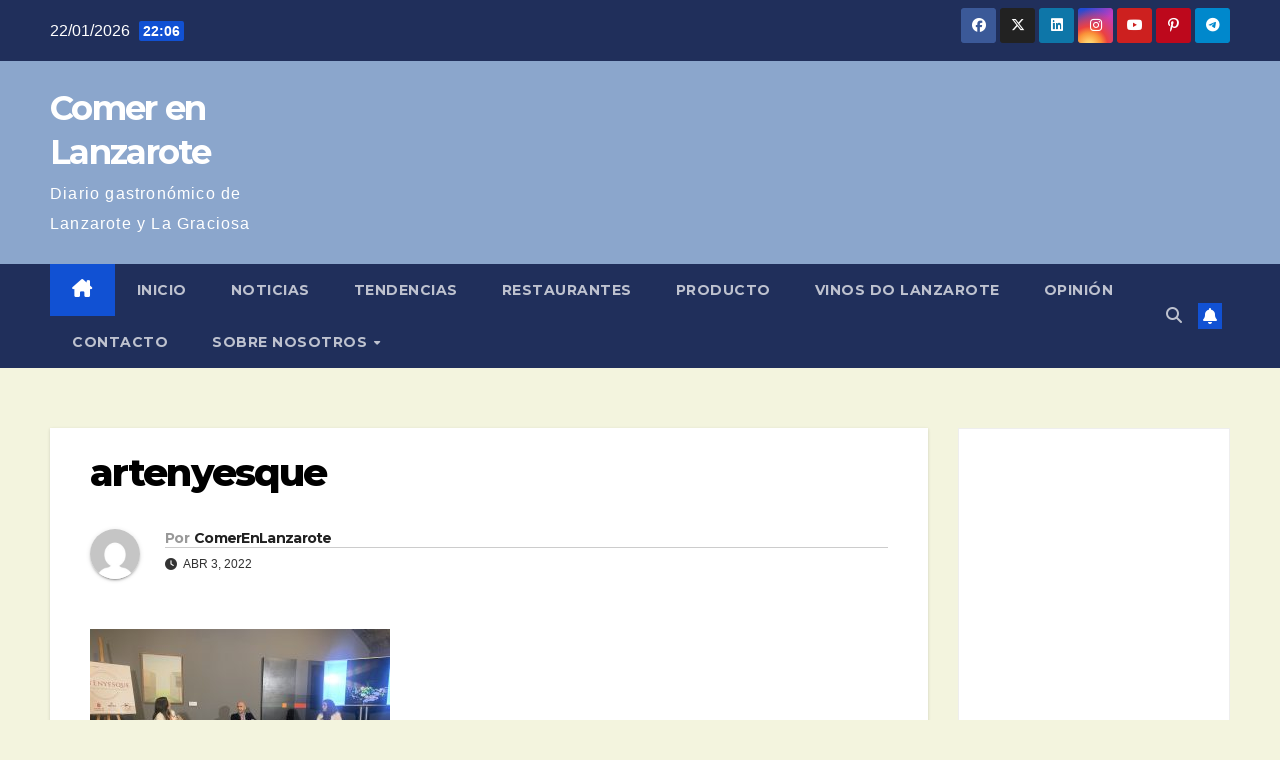

--- FILE ---
content_type: text/html; charset=UTF-8
request_url: https://comerenlanzarote.com/la-gastronomia-se-mece-entre-las-bellas-artes-en-el-arranque-de-la-primera-edicion-de-artenyesque/img_4618/
body_size: 15192
content:
<!DOCTYPE html>
<html lang="es">
<head>
<meta charset="UTF-8">
<meta name="viewport" content="width=device-width, initial-scale=1">
<link rel="profile" href="https://gmpg.org/xfn/11">
<meta name='robots' content='index, follow, max-image-preview:large, max-snippet:-1, max-video-preview:-1' />

	<!-- This site is optimized with the Yoast SEO plugin v26.7 - https://yoast.com/wordpress/plugins/seo/ -->
	<title>artenyesque - Comer en Lanzarote</title>
	<link rel="canonical" href="https://comerenlanzarote.com/la-gastronomia-se-mece-entre-las-bellas-artes-en-el-arranque-de-la-primera-edicion-de-artenyesque/img_4618/" />
	<meta property="og:locale" content="es_ES" />
	<meta property="og:type" content="article" />
	<meta property="og:title" content="artenyesque - Comer en Lanzarote" />
	<meta property="og:description" content="artenyesque" />
	<meta property="og:url" content="https://comerenlanzarote.com/la-gastronomia-se-mece-entre-las-bellas-artes-en-el-arranque-de-la-primera-edicion-de-artenyesque/img_4618/" />
	<meta property="og:site_name" content="Comer en Lanzarote" />
	<meta property="article:publisher" content="https://www.facebook.com/comerenlanzarote/" />
	<meta property="article:modified_time" content="2022-04-03T06:35:21+00:00" />
	<meta property="og:image" content="https://comerenlanzarote.com/la-gastronomia-se-mece-entre-las-bellas-artes-en-el-arranque-de-la-primera-edicion-de-artenyesque/img_4618" />
	<meta property="og:image:width" content="2560" />
	<meta property="og:image:height" content="1920" />
	<meta property="og:image:type" content="image/jpeg" />
	<script type="application/ld+json" class="yoast-schema-graph">{"@context":"https://schema.org","@graph":[{"@type":"WebPage","@id":"https://comerenlanzarote.com/la-gastronomia-se-mece-entre-las-bellas-artes-en-el-arranque-de-la-primera-edicion-de-artenyesque/img_4618/","url":"https://comerenlanzarote.com/la-gastronomia-se-mece-entre-las-bellas-artes-en-el-arranque-de-la-primera-edicion-de-artenyesque/img_4618/","name":"artenyesque - Comer en Lanzarote","isPartOf":{"@id":"https://comerenlanzarote.com/#website"},"primaryImageOfPage":{"@id":"https://comerenlanzarote.com/la-gastronomia-se-mece-entre-las-bellas-artes-en-el-arranque-de-la-primera-edicion-de-artenyesque/img_4618/#primaryimage"},"image":{"@id":"https://comerenlanzarote.com/la-gastronomia-se-mece-entre-las-bellas-artes-en-el-arranque-de-la-primera-edicion-de-artenyesque/img_4618/#primaryimage"},"thumbnailUrl":"https://comerenlanzarote.com/wp-content/uploads/2022/04/IMG_4618-scaled.jpg","datePublished":"2022-04-03T06:35:01+00:00","dateModified":"2022-04-03T06:35:21+00:00","breadcrumb":{"@id":"https://comerenlanzarote.com/la-gastronomia-se-mece-entre-las-bellas-artes-en-el-arranque-de-la-primera-edicion-de-artenyesque/img_4618/#breadcrumb"},"inLanguage":"es","potentialAction":[{"@type":"ReadAction","target":["https://comerenlanzarote.com/la-gastronomia-se-mece-entre-las-bellas-artes-en-el-arranque-de-la-primera-edicion-de-artenyesque/img_4618/"]}]},{"@type":"ImageObject","inLanguage":"es","@id":"https://comerenlanzarote.com/la-gastronomia-se-mece-entre-las-bellas-artes-en-el-arranque-de-la-primera-edicion-de-artenyesque/img_4618/#primaryimage","url":"https://comerenlanzarote.com/wp-content/uploads/2022/04/IMG_4618-scaled.jpg","contentUrl":"https://comerenlanzarote.com/wp-content/uploads/2022/04/IMG_4618-scaled.jpg","width":2560,"height":1920,"caption":"artenyesque"},{"@type":"BreadcrumbList","@id":"https://comerenlanzarote.com/la-gastronomia-se-mece-entre-las-bellas-artes-en-el-arranque-de-la-primera-edicion-de-artenyesque/img_4618/#breadcrumb","itemListElement":[{"@type":"ListItem","position":1,"name":"Portada","item":"https://comerenlanzarote.com/"},{"@type":"ListItem","position":2,"name":"La gastronomía se mece entre las bellas artes en el arranque de la primera edición de ArtEnyesque","item":"https://comerenlanzarote.com/la-gastronomia-se-mece-entre-las-bellas-artes-en-el-arranque-de-la-primera-edicion-de-artenyesque/"},{"@type":"ListItem","position":3,"name":"artenyesque"}]},{"@type":"WebSite","@id":"https://comerenlanzarote.com/#website","url":"https://comerenlanzarote.com/","name":"ComerEnLanzarote","description":"Diario gastronómico de Lanzarote y La Graciosa","potentialAction":[{"@type":"SearchAction","target":{"@type":"EntryPoint","urlTemplate":"https://comerenlanzarote.com/?s={search_term_string}"},"query-input":{"@type":"PropertyValueSpecification","valueRequired":true,"valueName":"search_term_string"}}],"inLanguage":"es"}]}</script>
	<!-- / Yoast SEO plugin. -->


<link rel='dns-prefetch' href='//www.googletagmanager.com' />
<link rel='dns-prefetch' href='//fonts.googleapis.com' />
<link rel="alternate" type="application/rss+xml" title="Comer en Lanzarote &raquo; Feed" href="https://comerenlanzarote.com/feed/" />
<link rel="alternate" title="oEmbed (JSON)" type="application/json+oembed" href="https://comerenlanzarote.com/wp-json/oembed/1.0/embed?url=https%3A%2F%2Fcomerenlanzarote.com%2Fla-gastronomia-se-mece-entre-las-bellas-artes-en-el-arranque-de-la-primera-edicion-de-artenyesque%2Fimg_4618%2F" />
<link rel="alternate" title="oEmbed (XML)" type="text/xml+oembed" href="https://comerenlanzarote.com/wp-json/oembed/1.0/embed?url=https%3A%2F%2Fcomerenlanzarote.com%2Fla-gastronomia-se-mece-entre-las-bellas-artes-en-el-arranque-de-la-primera-edicion-de-artenyesque%2Fimg_4618%2F&#038;format=xml" />
<style id='wp-img-auto-sizes-contain-inline-css'>
img:is([sizes=auto i],[sizes^="auto," i]){contain-intrinsic-size:3000px 1500px}
/*# sourceURL=wp-img-auto-sizes-contain-inline-css */
</style>
<style id='wp-emoji-styles-inline-css'>

	img.wp-smiley, img.emoji {
		display: inline !important;
		border: none !important;
		box-shadow: none !important;
		height: 1em !important;
		width: 1em !important;
		margin: 0 0.07em !important;
		vertical-align: -0.1em !important;
		background: none !important;
		padding: 0 !important;
	}
/*# sourceURL=wp-emoji-styles-inline-css */
</style>
<link rel='stylesheet' id='wp-block-library-css' href='https://comerenlanzarote.com/wp-includes/css/dist/block-library/style.min.css?ver=6.9' media='all' />
<style id='wp-block-library-theme-inline-css'>
.wp-block-audio :where(figcaption){color:#555;font-size:13px;text-align:center}.is-dark-theme .wp-block-audio :where(figcaption){color:#ffffffa6}.wp-block-audio{margin:0 0 1em}.wp-block-code{border:1px solid #ccc;border-radius:4px;font-family:Menlo,Consolas,monaco,monospace;padding:.8em 1em}.wp-block-embed :where(figcaption){color:#555;font-size:13px;text-align:center}.is-dark-theme .wp-block-embed :where(figcaption){color:#ffffffa6}.wp-block-embed{margin:0 0 1em}.blocks-gallery-caption{color:#555;font-size:13px;text-align:center}.is-dark-theme .blocks-gallery-caption{color:#ffffffa6}:root :where(.wp-block-image figcaption){color:#555;font-size:13px;text-align:center}.is-dark-theme :root :where(.wp-block-image figcaption){color:#ffffffa6}.wp-block-image{margin:0 0 1em}.wp-block-pullquote{border-bottom:4px solid;border-top:4px solid;color:currentColor;margin-bottom:1.75em}.wp-block-pullquote :where(cite),.wp-block-pullquote :where(footer),.wp-block-pullquote__citation{color:currentColor;font-size:.8125em;font-style:normal;text-transform:uppercase}.wp-block-quote{border-left:.25em solid;margin:0 0 1.75em;padding-left:1em}.wp-block-quote cite,.wp-block-quote footer{color:currentColor;font-size:.8125em;font-style:normal;position:relative}.wp-block-quote:where(.has-text-align-right){border-left:none;border-right:.25em solid;padding-left:0;padding-right:1em}.wp-block-quote:where(.has-text-align-center){border:none;padding-left:0}.wp-block-quote.is-large,.wp-block-quote.is-style-large,.wp-block-quote:where(.is-style-plain){border:none}.wp-block-search .wp-block-search__label{font-weight:700}.wp-block-search__button{border:1px solid #ccc;padding:.375em .625em}:where(.wp-block-group.has-background){padding:1.25em 2.375em}.wp-block-separator.has-css-opacity{opacity:.4}.wp-block-separator{border:none;border-bottom:2px solid;margin-left:auto;margin-right:auto}.wp-block-separator.has-alpha-channel-opacity{opacity:1}.wp-block-separator:not(.is-style-wide):not(.is-style-dots){width:100px}.wp-block-separator.has-background:not(.is-style-dots){border-bottom:none;height:1px}.wp-block-separator.has-background:not(.is-style-wide):not(.is-style-dots){height:2px}.wp-block-table{margin:0 0 1em}.wp-block-table td,.wp-block-table th{word-break:normal}.wp-block-table :where(figcaption){color:#555;font-size:13px;text-align:center}.is-dark-theme .wp-block-table :where(figcaption){color:#ffffffa6}.wp-block-video :where(figcaption){color:#555;font-size:13px;text-align:center}.is-dark-theme .wp-block-video :where(figcaption){color:#ffffffa6}.wp-block-video{margin:0 0 1em}:root :where(.wp-block-template-part.has-background){margin-bottom:0;margin-top:0;padding:1.25em 2.375em}
/*# sourceURL=/wp-includes/css/dist/block-library/theme.min.css */
</style>
<style id='classic-theme-styles-inline-css'>
/*! This file is auto-generated */
.wp-block-button__link{color:#fff;background-color:#32373c;border-radius:9999px;box-shadow:none;text-decoration:none;padding:calc(.667em + 2px) calc(1.333em + 2px);font-size:1.125em}.wp-block-file__button{background:#32373c;color:#fff;text-decoration:none}
/*# sourceURL=/wp-includes/css/classic-themes.min.css */
</style>
<style id='global-styles-inline-css'>
:root{--wp--preset--aspect-ratio--square: 1;--wp--preset--aspect-ratio--4-3: 4/3;--wp--preset--aspect-ratio--3-4: 3/4;--wp--preset--aspect-ratio--3-2: 3/2;--wp--preset--aspect-ratio--2-3: 2/3;--wp--preset--aspect-ratio--16-9: 16/9;--wp--preset--aspect-ratio--9-16: 9/16;--wp--preset--color--black: #000000;--wp--preset--color--cyan-bluish-gray: #abb8c3;--wp--preset--color--white: #ffffff;--wp--preset--color--pale-pink: #f78da7;--wp--preset--color--vivid-red: #cf2e2e;--wp--preset--color--luminous-vivid-orange: #ff6900;--wp--preset--color--luminous-vivid-amber: #fcb900;--wp--preset--color--light-green-cyan: #7bdcb5;--wp--preset--color--vivid-green-cyan: #00d084;--wp--preset--color--pale-cyan-blue: #8ed1fc;--wp--preset--color--vivid-cyan-blue: #0693e3;--wp--preset--color--vivid-purple: #9b51e0;--wp--preset--gradient--vivid-cyan-blue-to-vivid-purple: linear-gradient(135deg,rgb(6,147,227) 0%,rgb(155,81,224) 100%);--wp--preset--gradient--light-green-cyan-to-vivid-green-cyan: linear-gradient(135deg,rgb(122,220,180) 0%,rgb(0,208,130) 100%);--wp--preset--gradient--luminous-vivid-amber-to-luminous-vivid-orange: linear-gradient(135deg,rgb(252,185,0) 0%,rgb(255,105,0) 100%);--wp--preset--gradient--luminous-vivid-orange-to-vivid-red: linear-gradient(135deg,rgb(255,105,0) 0%,rgb(207,46,46) 100%);--wp--preset--gradient--very-light-gray-to-cyan-bluish-gray: linear-gradient(135deg,rgb(238,238,238) 0%,rgb(169,184,195) 100%);--wp--preset--gradient--cool-to-warm-spectrum: linear-gradient(135deg,rgb(74,234,220) 0%,rgb(151,120,209) 20%,rgb(207,42,186) 40%,rgb(238,44,130) 60%,rgb(251,105,98) 80%,rgb(254,248,76) 100%);--wp--preset--gradient--blush-light-purple: linear-gradient(135deg,rgb(255,206,236) 0%,rgb(152,150,240) 100%);--wp--preset--gradient--blush-bordeaux: linear-gradient(135deg,rgb(254,205,165) 0%,rgb(254,45,45) 50%,rgb(107,0,62) 100%);--wp--preset--gradient--luminous-dusk: linear-gradient(135deg,rgb(255,203,112) 0%,rgb(199,81,192) 50%,rgb(65,88,208) 100%);--wp--preset--gradient--pale-ocean: linear-gradient(135deg,rgb(255,245,203) 0%,rgb(182,227,212) 50%,rgb(51,167,181) 100%);--wp--preset--gradient--electric-grass: linear-gradient(135deg,rgb(202,248,128) 0%,rgb(113,206,126) 100%);--wp--preset--gradient--midnight: linear-gradient(135deg,rgb(2,3,129) 0%,rgb(40,116,252) 100%);--wp--preset--font-size--small: 13px;--wp--preset--font-size--medium: 20px;--wp--preset--font-size--large: 36px;--wp--preset--font-size--x-large: 42px;--wp--preset--spacing--20: 0.44rem;--wp--preset--spacing--30: 0.67rem;--wp--preset--spacing--40: 1rem;--wp--preset--spacing--50: 1.5rem;--wp--preset--spacing--60: 2.25rem;--wp--preset--spacing--70: 3.38rem;--wp--preset--spacing--80: 5.06rem;--wp--preset--shadow--natural: 6px 6px 9px rgba(0, 0, 0, 0.2);--wp--preset--shadow--deep: 12px 12px 50px rgba(0, 0, 0, 0.4);--wp--preset--shadow--sharp: 6px 6px 0px rgba(0, 0, 0, 0.2);--wp--preset--shadow--outlined: 6px 6px 0px -3px rgb(255, 255, 255), 6px 6px rgb(0, 0, 0);--wp--preset--shadow--crisp: 6px 6px 0px rgb(0, 0, 0);}:root :where(.is-layout-flow) > :first-child{margin-block-start: 0;}:root :where(.is-layout-flow) > :last-child{margin-block-end: 0;}:root :where(.is-layout-flow) > *{margin-block-start: 24px;margin-block-end: 0;}:root :where(.is-layout-constrained) > :first-child{margin-block-start: 0;}:root :where(.is-layout-constrained) > :last-child{margin-block-end: 0;}:root :where(.is-layout-constrained) > *{margin-block-start: 24px;margin-block-end: 0;}:root :where(.is-layout-flex){gap: 24px;}:root :where(.is-layout-grid){gap: 24px;}body .is-layout-flex{display: flex;}.is-layout-flex{flex-wrap: wrap;align-items: center;}.is-layout-flex > :is(*, div){margin: 0;}body .is-layout-grid{display: grid;}.is-layout-grid > :is(*, div){margin: 0;}.has-black-color{color: var(--wp--preset--color--black) !important;}.has-cyan-bluish-gray-color{color: var(--wp--preset--color--cyan-bluish-gray) !important;}.has-white-color{color: var(--wp--preset--color--white) !important;}.has-pale-pink-color{color: var(--wp--preset--color--pale-pink) !important;}.has-vivid-red-color{color: var(--wp--preset--color--vivid-red) !important;}.has-luminous-vivid-orange-color{color: var(--wp--preset--color--luminous-vivid-orange) !important;}.has-luminous-vivid-amber-color{color: var(--wp--preset--color--luminous-vivid-amber) !important;}.has-light-green-cyan-color{color: var(--wp--preset--color--light-green-cyan) !important;}.has-vivid-green-cyan-color{color: var(--wp--preset--color--vivid-green-cyan) !important;}.has-pale-cyan-blue-color{color: var(--wp--preset--color--pale-cyan-blue) !important;}.has-vivid-cyan-blue-color{color: var(--wp--preset--color--vivid-cyan-blue) !important;}.has-vivid-purple-color{color: var(--wp--preset--color--vivid-purple) !important;}.has-black-background-color{background-color: var(--wp--preset--color--black) !important;}.has-cyan-bluish-gray-background-color{background-color: var(--wp--preset--color--cyan-bluish-gray) !important;}.has-white-background-color{background-color: var(--wp--preset--color--white) !important;}.has-pale-pink-background-color{background-color: var(--wp--preset--color--pale-pink) !important;}.has-vivid-red-background-color{background-color: var(--wp--preset--color--vivid-red) !important;}.has-luminous-vivid-orange-background-color{background-color: var(--wp--preset--color--luminous-vivid-orange) !important;}.has-luminous-vivid-amber-background-color{background-color: var(--wp--preset--color--luminous-vivid-amber) !important;}.has-light-green-cyan-background-color{background-color: var(--wp--preset--color--light-green-cyan) !important;}.has-vivid-green-cyan-background-color{background-color: var(--wp--preset--color--vivid-green-cyan) !important;}.has-pale-cyan-blue-background-color{background-color: var(--wp--preset--color--pale-cyan-blue) !important;}.has-vivid-cyan-blue-background-color{background-color: var(--wp--preset--color--vivid-cyan-blue) !important;}.has-vivid-purple-background-color{background-color: var(--wp--preset--color--vivid-purple) !important;}.has-black-border-color{border-color: var(--wp--preset--color--black) !important;}.has-cyan-bluish-gray-border-color{border-color: var(--wp--preset--color--cyan-bluish-gray) !important;}.has-white-border-color{border-color: var(--wp--preset--color--white) !important;}.has-pale-pink-border-color{border-color: var(--wp--preset--color--pale-pink) !important;}.has-vivid-red-border-color{border-color: var(--wp--preset--color--vivid-red) !important;}.has-luminous-vivid-orange-border-color{border-color: var(--wp--preset--color--luminous-vivid-orange) !important;}.has-luminous-vivid-amber-border-color{border-color: var(--wp--preset--color--luminous-vivid-amber) !important;}.has-light-green-cyan-border-color{border-color: var(--wp--preset--color--light-green-cyan) !important;}.has-vivid-green-cyan-border-color{border-color: var(--wp--preset--color--vivid-green-cyan) !important;}.has-pale-cyan-blue-border-color{border-color: var(--wp--preset--color--pale-cyan-blue) !important;}.has-vivid-cyan-blue-border-color{border-color: var(--wp--preset--color--vivid-cyan-blue) !important;}.has-vivid-purple-border-color{border-color: var(--wp--preset--color--vivid-purple) !important;}.has-vivid-cyan-blue-to-vivid-purple-gradient-background{background: var(--wp--preset--gradient--vivid-cyan-blue-to-vivid-purple) !important;}.has-light-green-cyan-to-vivid-green-cyan-gradient-background{background: var(--wp--preset--gradient--light-green-cyan-to-vivid-green-cyan) !important;}.has-luminous-vivid-amber-to-luminous-vivid-orange-gradient-background{background: var(--wp--preset--gradient--luminous-vivid-amber-to-luminous-vivid-orange) !important;}.has-luminous-vivid-orange-to-vivid-red-gradient-background{background: var(--wp--preset--gradient--luminous-vivid-orange-to-vivid-red) !important;}.has-very-light-gray-to-cyan-bluish-gray-gradient-background{background: var(--wp--preset--gradient--very-light-gray-to-cyan-bluish-gray) !important;}.has-cool-to-warm-spectrum-gradient-background{background: var(--wp--preset--gradient--cool-to-warm-spectrum) !important;}.has-blush-light-purple-gradient-background{background: var(--wp--preset--gradient--blush-light-purple) !important;}.has-blush-bordeaux-gradient-background{background: var(--wp--preset--gradient--blush-bordeaux) !important;}.has-luminous-dusk-gradient-background{background: var(--wp--preset--gradient--luminous-dusk) !important;}.has-pale-ocean-gradient-background{background: var(--wp--preset--gradient--pale-ocean) !important;}.has-electric-grass-gradient-background{background: var(--wp--preset--gradient--electric-grass) !important;}.has-midnight-gradient-background{background: var(--wp--preset--gradient--midnight) !important;}.has-small-font-size{font-size: var(--wp--preset--font-size--small) !important;}.has-medium-font-size{font-size: var(--wp--preset--font-size--medium) !important;}.has-large-font-size{font-size: var(--wp--preset--font-size--large) !important;}.has-x-large-font-size{font-size: var(--wp--preset--font-size--x-large) !important;}
:root :where(.wp-block-pullquote){font-size: 1.5em;line-height: 1.6;}
/*# sourceURL=global-styles-inline-css */
</style>
<link rel='stylesheet' id='newsup-fonts-css' href='//fonts.googleapis.com/css?family=Montserrat%3A400%2C500%2C700%2C800%7CWork%2BSans%3A300%2C400%2C500%2C600%2C700%2C800%2C900%26display%3Dswap&#038;subset=latin%2Clatin-ext' media='all' />
<link rel='stylesheet' id='bootstrap-css' href='https://comerenlanzarote.com/wp-content/themes/newsup/css/bootstrap.css?ver=6.9' media='all' />
<link rel='stylesheet' id='newsup-style-css' href='https://comerenlanzarote.com/wp-content/themes/newsup/style.css?ver=6.9' media='all' />
<link rel='stylesheet' id='newsup-default-css' href='https://comerenlanzarote.com/wp-content/themes/newsup/css/colors/default.css?ver=6.9' media='all' />
<link rel='stylesheet' id='font-awesome-5-all-css' href='https://comerenlanzarote.com/wp-content/themes/newsup/css/font-awesome/css/all.min.css?ver=6.9' media='all' />
<link rel='stylesheet' id='font-awesome-4-shim-css' href='https://comerenlanzarote.com/wp-content/themes/newsup/css/font-awesome/css/v4-shims.min.css?ver=6.9' media='all' />
<link rel='stylesheet' id='owl-carousel-css' href='https://comerenlanzarote.com/wp-content/themes/newsup/css/owl.carousel.css?ver=6.9' media='all' />
<link rel='stylesheet' id='smartmenus-css' href='https://comerenlanzarote.com/wp-content/themes/newsup/css/jquery.smartmenus.bootstrap.css?ver=6.9' media='all' />
<link rel='stylesheet' id='newsup-custom-css-css' href='https://comerenlanzarote.com/wp-content/themes/newsup/inc/ansar/customize/css/customizer.css?ver=1.0' media='all' />
<script src="https://comerenlanzarote.com/wp-includes/js/jquery/jquery.min.js?ver=3.7.1" id="jquery-core-js"></script>
<script src="https://comerenlanzarote.com/wp-includes/js/jquery/jquery-migrate.min.js?ver=3.4.1" id="jquery-migrate-js"></script>
<script src="https://comerenlanzarote.com/wp-content/themes/newsup/js/navigation.js?ver=6.9" id="newsup-navigation-js"></script>
<script src="https://comerenlanzarote.com/wp-content/themes/newsup/js/bootstrap.js?ver=6.9" id="bootstrap-js"></script>
<script src="https://comerenlanzarote.com/wp-content/themes/newsup/js/owl.carousel.min.js?ver=6.9" id="owl-carousel-min-js"></script>
<script src="https://comerenlanzarote.com/wp-content/themes/newsup/js/jquery.smartmenus.js?ver=6.9" id="smartmenus-js-js"></script>
<script src="https://comerenlanzarote.com/wp-content/themes/newsup/js/jquery.smartmenus.bootstrap.js?ver=6.9" id="bootstrap-smartmenus-js-js"></script>
<script src="https://comerenlanzarote.com/wp-content/themes/newsup/js/jquery.marquee.js?ver=6.9" id="newsup-marquee-js-js"></script>
<script src="https://comerenlanzarote.com/wp-content/themes/newsup/js/main.js?ver=6.9" id="newsup-main-js-js"></script>

<!-- Fragmento de código de la etiqueta de Google (gtag.js) añadida por Site Kit -->
<!-- Fragmento de código de Google Analytics añadido por Site Kit -->
<script src="https://www.googletagmanager.com/gtag/js?id=GT-NFJZ9WJQ" id="google_gtagjs-js" async></script>
<script id="google_gtagjs-js-after">
window.dataLayer = window.dataLayer || [];function gtag(){dataLayer.push(arguments);}
gtag("set","linker",{"domains":["comerenlanzarote.com"]});
gtag("js", new Date());
gtag("set", "developer_id.dZTNiMT", true);
gtag("config", "GT-NFJZ9WJQ");
//# sourceURL=google_gtagjs-js-after
</script>
<link rel="https://api.w.org/" href="https://comerenlanzarote.com/wp-json/" /><link rel="alternate" title="JSON" type="application/json" href="https://comerenlanzarote.com/wp-json/wp/v2/media/10342" /><link rel="EditURI" type="application/rsd+xml" title="RSD" href="https://comerenlanzarote.com/xmlrpc.php?rsd" />
<meta name="generator" content="WordPress 6.9" />
<link rel='shortlink' href='https://comerenlanzarote.com/?p=10342' />
<meta name="generator" content="Site Kit by Google 1.168.0" /> 
<style type="text/css" id="custom-background-css">
    .wrapper { background-color: f3f4de; }
</style>
<meta name="generator" content="Elementor 3.34.1; features: additional_custom_breakpoints; settings: css_print_method-external, google_font-enabled, font_display-auto">
			<style>
				.e-con.e-parent:nth-of-type(n+4):not(.e-lazyloaded):not(.e-no-lazyload),
				.e-con.e-parent:nth-of-type(n+4):not(.e-lazyloaded):not(.e-no-lazyload) * {
					background-image: none !important;
				}
				@media screen and (max-height: 1024px) {
					.e-con.e-parent:nth-of-type(n+3):not(.e-lazyloaded):not(.e-no-lazyload),
					.e-con.e-parent:nth-of-type(n+3):not(.e-lazyloaded):not(.e-no-lazyload) * {
						background-image: none !important;
					}
				}
				@media screen and (max-height: 640px) {
					.e-con.e-parent:nth-of-type(n+2):not(.e-lazyloaded):not(.e-no-lazyload),
					.e-con.e-parent:nth-of-type(n+2):not(.e-lazyloaded):not(.e-no-lazyload) * {
						background-image: none !important;
					}
				}
			</style>
			    <style type="text/css">
            body .site-title a,
        body .site-description {
            color: #ffffff;
        }

        .site-branding-text .site-title a {
                font-size: px;
            }

            @media only screen and (max-width: 640px) {
                .site-branding-text .site-title a {
                    font-size: 40px;

                }
            }

            @media only screen and (max-width: 375px) {
                .site-branding-text .site-title a {
                    font-size: 32px;

                }
            }

        </style>
    <style id="custom-background-css">
body.custom-background { background-color: #f3f4de; }
</style>
	<link rel="icon" href="https://comerenlanzarote.com/wp-content/uploads/2016/03/cropped-faviconcomer-32x32.png" sizes="32x32" />
<link rel="icon" href="https://comerenlanzarote.com/wp-content/uploads/2016/03/cropped-faviconcomer-192x192.png" sizes="192x192" />
<link rel="apple-touch-icon" href="https://comerenlanzarote.com/wp-content/uploads/2016/03/cropped-faviconcomer-180x180.png" />
<meta name="msapplication-TileImage" content="https://comerenlanzarote.com/wp-content/uploads/2016/03/cropped-faviconcomer-270x270.png" />
</head>
<body data-rsssl=1 class="attachment wp-singular attachment-template-default single single-attachment postid-10342 attachmentid-10342 attachment-jpeg custom-background wp-embed-responsive wp-theme-newsup ta-hide-date-author-in-list elementor-default elementor-kit-9493" >
<div id="page" class="site">
<a class="skip-link screen-reader-text" href="#content">
Saltar al contenido</a>
  <div class="wrapper" id="custom-background-css">
    <header class="mg-headwidget">
      <!--==================== TOP BAR ====================-->
      <div class="mg-head-detail hidden-xs">
    <div class="container-fluid">
        <div class="row align-items-center">
            <div class="col-md-6 col-xs-12">
                <ul class="info-left">
                                <li>22/01/2026                <span class="time">  22:06</span>
                        </li>
                        </ul>
            </div>
            <div class="col-md-6 col-xs-12">
                <ul class="mg-social info-right">
                            <li>
            <a  target="_blank"  href="https://www.facebook.com/comerenlanzarote">
                <span class="icon-soci facebook">
                    <i class="fab fa-facebook"></i>
                </span> 
            </a>
        </li>
                <li>
            <a target="_blank" href="https://twitter.com/ComerLanzarote">
                <span class="icon-soci x-twitter">
                    <i class="fa-brands fa-x-twitter"></i>
                </span>
            </a>
        </li>
                <li>
            <a target="_blank"  href="https://www.linkedin.com/in/jaime-puig-casasayas/">
                <span class="icon-soci linkedin">
                    <i class="fab fa-linkedin"></i>
                </span>
            </a>
        </li>
                <li>
            <a target="_blank"  href="https://www.instagram.com/jaime_puig/">
                <span class="icon-soci instagram">
                    <i class="fab fa-instagram"></i>
                </span>
            </a>
        </li>
                <li>
            <a target="_blank"  href="https://www.youtube.com/c/Cocinarparacuatro">
                <span class="icon-soci youtube">
                    <i class="fab fa-youtube"></i>
                </span>
            </a>
        </li>
                <li>
            <a target="_blank"  href="https://www.pinterest.es/CocinarPara4/">
                <span class="icon-soci pinterest">
                    <i class="fab fa-pinterest-p"></i>
                </span>
            </a>
        </li>
                <li>
            <a target="_blank"  href="https://t.me/cocinarparacuatro">
                <span class="icon-soci telegram">
                    <i class="fab fa-telegram"></i>
                </span>
            </a>
        </li>
                        </ul>
            </div>
        </div>
    </div>
</div>
      <div class="clearfix"></div>

      
      <div class="mg-nav-widget-area-back" style='background-image: url("https://comerenlanzarote.com/wp-content/uploads/2021/05/cropped-cabecera.jpg" );'>
                <div class="overlay">
          <div class="inner"  style="background-color:rgba(30,115,190,0.5);" > 
              <div class="container-fluid">
                  <div class="mg-nav-widget-area">
                    <div class="row align-items-center">
                      <div class="col-md-3 text-center-xs">
                        <div class="navbar-header">
                          <div class="site-logo">
                                                      </div>
                          <div class="site-branding-text ">
                                                            <p class="site-title"> <a href="https://comerenlanzarote.com/" rel="home">Comer en Lanzarote</a></p>
                                                            <p class="site-description">Diario gastronómico de Lanzarote y La Graciosa</p>
                          </div>    
                        </div>
                      </div>
                                          </div>
                  </div>
              </div>
          </div>
        </div>
      </div>
    <div class="mg-menu-full">
      <nav class="navbar navbar-expand-lg navbar-wp">
        <div class="container-fluid">
          <!-- Right nav -->
          <div class="m-header align-items-center">
                            <a class="mobilehomebtn" href="https://comerenlanzarote.com"><span class="fa-solid fa-house-chimney"></span></a>
              <!-- navbar-toggle -->
              <button class="navbar-toggler mx-auto" type="button" data-toggle="collapse" data-target="#navbar-wp" aria-controls="navbarSupportedContent" aria-expanded="false" aria-label="Alternar navegación">
                <span class="burger">
                  <span class="burger-line"></span>
                  <span class="burger-line"></span>
                  <span class="burger-line"></span>
                </span>
              </button>
              <!-- /navbar-toggle -->
                          <div class="dropdown show mg-search-box pr-2">
                <a class="dropdown-toggle msearch ml-auto" href="#" role="button" id="dropdownMenuLink" data-toggle="dropdown" aria-haspopup="true" aria-expanded="false">
                <i class="fas fa-search"></i>
                </a> 
                <div class="dropdown-menu searchinner" aria-labelledby="dropdownMenuLink">
                    <form role="search" method="get" id="searchform" action="https://comerenlanzarote.com/">
  <div class="input-group">
    <input type="search" class="form-control" placeholder="Buscar" value="" name="s" />
    <span class="input-group-btn btn-default">
    <button type="submit" class="btn"> <i class="fas fa-search"></i> </button>
    </span> </div>
</form>                </div>
            </div>
                  <a href="#" target="_blank" class="btn-bell btn-theme mx-2"><i class="fa fa-bell"></i></a>
                      
          </div>
          <!-- /Right nav --> 
          <div class="collapse navbar-collapse" id="navbar-wp">
            <div class="d-md-block">
              <ul id="menu-menu-cabecera" class="nav navbar-nav mr-auto "><li class="active home"><a class="homebtn" href="https://comerenlanzarote.com"><span class='fa-solid fa-house-chimney'></span></a></li><li id="menu-item-3440" class="menu-item menu-item-type-custom menu-item-object-custom menu-item-home menu-item-3440"><a class="nav-link" title="Inicio" href="https://comerenlanzarote.com">Inicio</a></li>
<li id="menu-item-3374" class="menu-item menu-item-type-taxonomy menu-item-object-category menu-item-3374"><a class="nav-link" title="Noticias" href="https://comerenlanzarote.com/category/noticias/">Noticias</a></li>
<li id="menu-item-3376" class="menu-item menu-item-type-taxonomy menu-item-object-category menu-item-3376"><a class="nav-link" title="Tendencias" href="https://comerenlanzarote.com/category/tendencias/">Tendencias</a></li>
<li id="menu-item-9955" class="menu-item menu-item-type-taxonomy menu-item-object-category menu-item-9955"><a class="nav-link" title="Restaurantes" href="https://comerenlanzarote.com/category/restaurantes/">Restaurantes</a></li>
<li id="menu-item-3432" class="menu-item menu-item-type-taxonomy menu-item-object-category menu-item-3432"><a class="nav-link" title="Producto" href="https://comerenlanzarote.com/category/producto/">Producto</a></li>
<li id="menu-item-3372" class="menu-item menu-item-type-post_type menu-item-object-page menu-item-3372"><a class="nav-link" title="Vinos DO Lanzarote" href="https://comerenlanzarote.com/?page_id=150">Vinos DO Lanzarote</a></li>
<li id="menu-item-9855" class="menu-item menu-item-type-taxonomy menu-item-object-category menu-item-9855"><a class="nav-link" title="Opinión" href="https://comerenlanzarote.com/category/opinion/">Opinión</a></li>
<li id="menu-item-3418" class="menu-item menu-item-type-post_type menu-item-object-page menu-item-3418"><a class="nav-link" title="Contacto" href="https://comerenlanzarote.com/?page_id=3345">Contacto</a></li>
<li id="menu-item-3423" class="menu-item menu-item-type-post_type menu-item-object-page menu-item-has-children menu-item-3423 dropdown"><a class="nav-link" title="Sobre nosotros" href="https://comerenlanzarote.com/sobre-nosotros/" data-toggle="dropdown" class="dropdown-toggle">Sobre nosotros </a>
<ul role="menu" class=" dropdown-menu">
	<li id="menu-item-3414" class="menu-item menu-item-type-post_type menu-item-object-page menu-item-3414"><a class="dropdown-item" title="Aviso Legal" href="https://comerenlanzarote.com/sobre-nosotros/aviso-legal/">Aviso Legal</a></li>
	<li id="menu-item-3415" class="menu-item menu-item-type-post_type menu-item-object-page menu-item-3415"><a class="dropdown-item" title="Cookies" href="https://comerenlanzarote.com/sobre-nosotros/cookies/">Cookies</a></li>
	<li id="menu-item-3413" class="menu-item menu-item-type-post_type menu-item-object-page menu-item-privacy-policy menu-item-3413"><a class="dropdown-item" title="Política de privacidad" href="https://comerenlanzarote.com/sobre-nosotros/politica-de-privacidad/">Política de privacidad</a></li>
</ul>
</li>
</ul>            </div>      
          </div>
          <!-- Right nav -->
          <div class="desk-header d-lg-flex pl-3 ml-auto my-2 my-lg-0 position-relative align-items-center">
                        <div class="dropdown show mg-search-box pr-2">
                <a class="dropdown-toggle msearch ml-auto" href="#" role="button" id="dropdownMenuLink" data-toggle="dropdown" aria-haspopup="true" aria-expanded="false">
                <i class="fas fa-search"></i>
                </a> 
                <div class="dropdown-menu searchinner" aria-labelledby="dropdownMenuLink">
                    <form role="search" method="get" id="searchform" action="https://comerenlanzarote.com/">
  <div class="input-group">
    <input type="search" class="form-control" placeholder="Buscar" value="" name="s" />
    <span class="input-group-btn btn-default">
    <button type="submit" class="btn"> <i class="fas fa-search"></i> </button>
    </span> </div>
</form>                </div>
            </div>
                  <a href="#" target="_blank" class="btn-bell btn-theme mx-2"><i class="fa fa-bell"></i></a>
                  </div>
          <!-- /Right nav -->
      </div>
      </nav> <!-- /Navigation -->
    </div>
</header>
<div class="clearfix"></div> <!-- =========================
     Page Content Section      
============================== -->
<main id="content" class="single-class content">
  <!--container-->
    <div class="container-fluid">
      <!--row-->
        <div class="row">
                  <div class="col-lg-9 col-md-8">
                                <div class="mg-blog-post-box"> 
                    <div class="mg-header">
                                                <h1 class="title single"> <a title="Enlace permanente a:artenyesque">
                            artenyesque</a>
                        </h1>
                                                <div class="media mg-info-author-block"> 
                                                        <a class="mg-author-pic" href="https://comerenlanzarote.com/author/comerenlanzarote/"> <img alt='' src='https://secure.gravatar.com/avatar/d551069bb80150e9564bf0d0ffb653650f793c002a541a8b161d553a6a30dddf?s=150&#038;d=mm&#038;r=g' srcset='https://secure.gravatar.com/avatar/d551069bb80150e9564bf0d0ffb653650f793c002a541a8b161d553a6a30dddf?s=300&#038;d=mm&#038;r=g 2x' class='avatar avatar-150 photo' height='150' width='150' decoding='async'/> </a>
                                                        <div class="media-body">
                                                            <h4 class="media-heading"><span>Por</span><a href="https://comerenlanzarote.com/author/comerenlanzarote/">ComerEnLanzarote</a></h4>
                                                            <span class="mg-blog-date"><i class="fas fa-clock"></i> 
                                    Abr 3, 2022                                </span>
                                                        </div>
                        </div>
                                            </div>
                                        <article class="page-content-single small single">
                        <p class="attachment"><a href='https://comerenlanzarote.com/wp-content/uploads/2022/04/IMG_4618-scaled.jpg'><img fetchpriority="high" decoding="async" width="300" height="225" src="https://comerenlanzarote.com/wp-content/uploads/2022/04/IMG_4618-300x225.jpg" class="attachment-medium size-medium" alt="artenyesque" srcset="https://comerenlanzarote.com/wp-content/uploads/2022/04/IMG_4618-300x225.jpg 300w, https://comerenlanzarote.com/wp-content/uploads/2022/04/IMG_4618-1024x768.jpg 1024w, https://comerenlanzarote.com/wp-content/uploads/2022/04/IMG_4618-768x576.jpg 768w, https://comerenlanzarote.com/wp-content/uploads/2022/04/IMG_4618-1536x1152.jpg 1536w, https://comerenlanzarote.com/wp-content/uploads/2022/04/IMG_4618-2048x1536.jpg 2048w" sizes="(max-width: 300px) 100vw, 300px" /></a></p>
        <script>
        function pinIt() {
        var e = document.createElement('script');
        e.setAttribute('type','text/javascript');
        e.setAttribute('charset','UTF-8');
        e.setAttribute('src','https://assets.pinterest.com/js/pinmarklet.js?r='+Math.random()*99999999);
        document.body.appendChild(e);
        }
        </script>
        <div class="post-share">
            <div class="post-share-icons cf">
                <a href="https://www.facebook.com/sharer.php?u=https%3A%2F%2Fcomerenlanzarote.com%2Fla-gastronomia-se-mece-entre-las-bellas-artes-en-el-arranque-de-la-primera-edicion-de-artenyesque%2Fimg_4618%2F" class="link facebook" target="_blank" >
                    <i class="fab fa-facebook"></i>
                </a>
                <a href="http://twitter.com/share?url=https%3A%2F%2Fcomerenlanzarote.com%2Fla-gastronomia-se-mece-entre-las-bellas-artes-en-el-arranque-de-la-primera-edicion-de-artenyesque%2Fimg_4618%2F&#038;text=artenyesque" class="link x-twitter" target="_blank">
                    <i class="fa-brands fa-x-twitter"></i>
                </a>
                <a href="mailto:?subject=artenyesque&#038;body=https%3A%2F%2Fcomerenlanzarote.com%2Fla-gastronomia-se-mece-entre-las-bellas-artes-en-el-arranque-de-la-primera-edicion-de-artenyesque%2Fimg_4618%2F" class="link email" target="_blank" >
                    <i class="fas fa-envelope"></i>
                </a>
                <a href="https://www.linkedin.com/sharing/share-offsite/?url=https%3A%2F%2Fcomerenlanzarote.com%2Fla-gastronomia-se-mece-entre-las-bellas-artes-en-el-arranque-de-la-primera-edicion-de-artenyesque%2Fimg_4618%2F&#038;title=artenyesque" class="link linkedin" target="_blank" >
                    <i class="fab fa-linkedin"></i>
                </a>
                <a href="https://telegram.me/share/url?url=https%3A%2F%2Fcomerenlanzarote.com%2Fla-gastronomia-se-mece-entre-las-bellas-artes-en-el-arranque-de-la-primera-edicion-de-artenyesque%2Fimg_4618%2F&#038;text&#038;title=artenyesque" class="link telegram" target="_blank" >
                    <i class="fab fa-telegram"></i>
                </a>
                <a href="javascript:pinIt();" class="link pinterest">
                    <i class="fab fa-pinterest"></i>
                </a>
                <a class="print-r" href="javascript:window.print()">
                    <i class="fas fa-print"></i>
                </a>  
            </div>
        </div>
                            <div class="clearfix mb-3"></div>
                        
	<nav class="navigation post-navigation" aria-label="Entradas">
		<h2 class="screen-reader-text">Navegación de entradas</h2>
		<div class="nav-links"><div class="nav-previous"><a href="https://comerenlanzarote.com/la-gastronomia-se-mece-entre-las-bellas-artes-en-el-arranque-de-la-primera-edicion-de-artenyesque/" rel="prev">La gastronomía se mece entre las bellas artes en el arranque de la primera edición de ArtEnyesque <div class="fa fa-angle-double-right"></div><span></span></a></div></div>
	</nav>                                          </article>
                </div>
            <div class='code-block code-block-1' style='margin: 8px 0; clear: both;'>
<script async src="https://pagead2.googlesyndication.com/pagead/js/adsbygoogle.js"></script>
<!-- Nuevo Comer en Lanzarote 19 -->
<ins class="adsbygoogle"
     style="display:block"
     data-ad-client="ca-pub-5423377473650957"
     data-ad-slot="5432862372"
     data-ad-format="auto"
     data-full-width-responsive="true"></ins>
<script>
     (adsbygoogle = window.adsbygoogle || []).push({});
</script></div>
            <div class="media mg-info-author-block">
            <a class="mg-author-pic" href="https://comerenlanzarote.com/author/comerenlanzarote/"><img alt='' src='https://secure.gravatar.com/avatar/d551069bb80150e9564bf0d0ffb653650f793c002a541a8b161d553a6a30dddf?s=150&#038;d=mm&#038;r=g' srcset='https://secure.gravatar.com/avatar/d551069bb80150e9564bf0d0ffb653650f793c002a541a8b161d553a6a30dddf?s=300&#038;d=mm&#038;r=g 2x' class='avatar avatar-150 photo' height='150' width='150' decoding='async'/></a>
                <div class="media-body">
                  <h4 class="media-heading">Por <a href ="https://comerenlanzarote.com/author/comerenlanzarote/">ComerEnLanzarote</a></h4>
                  <p></p>
                </div>
            </div>
                <div class="mg-featured-slider p-3 mb-4">
            <!--Start mg-realated-slider -->
            <!-- mg-sec-title -->
            <div class="mg-sec-title">
                <h4>Entrada relacionada</h4>
            </div>
            <!-- // mg-sec-title -->
            <div class="row">
                <!-- featured_post -->
                            </div> 
        </div>
        <!--End mg-realated-slider -->
                </div>
        <aside class="col-lg-3 col-md-4 sidebar-sticky">
                
<aside id="secondary" class="widget-area" role="complementary">
	<div id="sidebar-right" class="mg-sidebar">
		<div id="ai_widget-7" class="mg-widget block-widget"><div class='code-block code-block-1' style='margin: 8px 0; clear: both;'>
<script async src="https://pagead2.googlesyndication.com/pagead/js/adsbygoogle.js"></script>
<!-- Nuevo Comer en Lanzarote 19 -->
<ins class="adsbygoogle"
     style="display:block"
     data-ad-client="ca-pub-5423377473650957"
     data-ad-slot="5432862372"
     data-ad-format="auto"
     data-full-width-responsive="true"></ins>
<script>
     (adsbygoogle = window.adsbygoogle || []).push({});
</script></div>
</div><div id="ai_widget-7" class="mg-widget block-widget"><div class='code-block code-block-1' style='margin: 8px 0; clear: both;'>
<script async src="https://pagead2.googlesyndication.com/pagead/js/adsbygoogle.js"></script>
<!-- Nuevo Comer en Lanzarote 19 -->
<ins class="adsbygoogle"
     style="display:block"
     data-ad-client="ca-pub-5423377473650957"
     data-ad-slot="5432862372"
     data-ad-format="auto"
     data-full-width-responsive="true"></ins>
<script>
     (adsbygoogle = window.adsbygoogle || []).push({});
</script></div>
</div><div id="media_image-37" class="mg-widget widget_media_image"><a href="https://cactlanzarote.com/tipo_entrada/eventos/"><img width="300" height="500" src="https://comerenlanzarote.com/wp-content/uploads/2025/07/300x500_CACTLanzarote-2-1.gif" class="image wp-image-11683  attachment-full size-full" alt="" style="max-width: 100%; height: auto;" decoding="async" /></a></div><div id="block-9" class="mg-widget widget_block widget_media_image">
<figure class="wp-block-image size-full"><a href="https://www.sanbartolome.es"><img decoding="async" width="300" height="300" src="https://comerenlanzarote.com/wp-content/uploads/2026/01/comer-en-lzte-300x300px.jpg" alt="" class="wp-image-11800" srcset="https://comerenlanzarote.com/wp-content/uploads/2026/01/comer-en-lzte-300x300px.jpg 300w, https://comerenlanzarote.com/wp-content/uploads/2026/01/comer-en-lzte-300x300px-150x150.jpg 150w" sizes="(max-width: 300px) 100vw, 300px" /></a></figure>
</div><div id="block-13" class="mg-widget widget_block widget_media_image">
<figure class="wp-block-image size-full"><a href="https://www.ayuntamientodetias.es/event/fiestas-de-la-candelaria-y-san-blas-2/" target="_blank" rel=" noreferrer noopener"><img decoding="async" width="300" height="300" src="https://comerenlanzarote.com/wp-content/uploads/2026/01/Banner-300x300-Fiestas-de-La-Candelaria-2026.jpg" alt="" class="wp-image-11802" srcset="https://comerenlanzarote.com/wp-content/uploads/2026/01/Banner-300x300-Fiestas-de-La-Candelaria-2026.jpg 300w, https://comerenlanzarote.com/wp-content/uploads/2026/01/Banner-300x300-Fiestas-de-La-Candelaria-2026-150x150.jpg 150w" sizes="(max-width: 300px) 100vw, 300px" /></a></figure>
</div>	</div>
</aside><!-- #secondary -->
        </aside>
        </div>
      <!--row-->
    </div>
  <!--container-->
</main>
    <div class="container-fluid missed-section mg-posts-sec-inner">
          
        <div class="missed-inner">
            <div class="row">
                                <div class="col-md-12">
                    <div class="mg-sec-title">
                        <!-- mg-sec-title -->
                        <h4>En resumen...</h4>
                    </div>
                </div>
                                <!--col-md-3-->
                <div class="col-lg-3 col-sm-6 pulse animated">
                    <div class="mg-blog-post-3 minh back-img mb-lg-0"  style="background-image: url('https://comerenlanzarote.com/wp-content/uploads/2025/02/Madrid-Fusion-2025-11-scaled.jpg');" >
                        <a class="link-div" href="https://comerenlanzarote.com/definido-el-programa-de-saborea-lanzarote-en-madrid-fusion26/"></a>
                        <div class="mg-blog-inner">
                        <div class="mg-blog-category"><a class="newsup-categories category-color-1" href="https://comerenlanzarote.com/category/noticias/" alt="Ver todas las entradas en Noticias"> 
                                 Noticias
                             </a><a class="newsup-categories category-color-1" href="https://comerenlanzarote.com/category/tendencias/" alt="Ver todas las entradas en Tendencias"> 
                                 Tendencias
                             </a></div> 
                        <h4 class="title"> <a href="https://comerenlanzarote.com/definido-el-programa-de-saborea-lanzarote-en-madrid-fusion26/" title="Permalink to: Definido el programa de Saborea Lanzarote en Madrid Fusión&#8217;26"> Definido el programa de Saborea Lanzarote en Madrid Fusión&#8217;26</a> </h4>
                                    <div class="mg-blog-meta"> 
                    <span class="mg-blog-date"><i class="fas fa-clock"></i>
            <a href="https://comerenlanzarote.com/2026/01/">
                21/01/2026            </a>
        </span>
            <a class="auth" href="https://comerenlanzarote.com/author/comerenlanzarote/">
            <i class="fas fa-user-circle"></i>ComerEnLanzarote        </a>
            </div> 
                            </div>
                    </div>
                </div>
                <!--/col-md-3-->
                                <!--col-md-3-->
                <div class="col-lg-3 col-sm-6 pulse animated">
                    <div class="mg-blog-post-3 minh back-img mb-lg-0"  style="background-image: url('https://comerenlanzarote.com/wp-content/uploads/2026/01/PROGRAMA-MADRID-FUSION-1-scaled.jpg');" >
                        <a class="link-div" href="https://comerenlanzarote.com/saborea-lanzarote-abandera-en-madrid-fusion-2026-un-sector-muy-activo-implicado-mas-que-nunca-en-acciones-coordinadas-de-promocion/"></a>
                        <div class="mg-blog-inner">
                        <div class="mg-blog-category"><a class="newsup-categories category-color-1" href="https://comerenlanzarote.com/category/noticias/" alt="Ver todas las entradas en Noticias"> 
                                 Noticias
                             </a><a class="newsup-categories category-color-1" href="https://comerenlanzarote.com/category/tendencias/" alt="Ver todas las entradas en Tendencias"> 
                                 Tendencias
                             </a></div> 
                        <h4 class="title"> <a href="https://comerenlanzarote.com/saborea-lanzarote-abandera-en-madrid-fusion-2026-un-sector-muy-activo-implicado-mas-que-nunca-en-acciones-coordinadas-de-promocion/" title="Permalink to: Saborea Lanzarote abandera en Madrid Fusión 2026 un sector muy activo, implicado más que nunca en acciones coordinadas de promoción"> Saborea Lanzarote abandera en Madrid Fusión 2026 un sector muy activo, implicado más que nunca en acciones coordinadas de promoción</a> </h4>
                                    <div class="mg-blog-meta"> 
                    <span class="mg-blog-date"><i class="fas fa-clock"></i>
            <a href="https://comerenlanzarote.com/2026/01/">
                19/01/2026            </a>
        </span>
            <a class="auth" href="https://comerenlanzarote.com/author/comerenlanzarote/">
            <i class="fas fa-user-circle"></i>ComerEnLanzarote        </a>
            </div> 
                            </div>
                    </div>
                </div>
                <!--/col-md-3-->
                                <!--col-md-3-->
                <div class="col-lg-3 col-sm-6 pulse animated">
                    <div class="mg-blog-post-3 minh back-img mb-lg-0"  style="background-image: url('https://comerenlanzarote.com/wp-content/uploads/2025/12/Vinos-Emergentes-de-Lanzarote-Armando-Santana-segundo-por-la-izq-David-Schwartzwalder-primero-drcha.jpeg');" >
                        <a class="link-div" href="https://comerenlanzarote.com/nuevas-vias-de-comercializacion-para-los-vinos-insulares-en-mercados-altamente-competitivos/"></a>
                        <div class="mg-blog-inner">
                        <div class="mg-blog-category"><a class="newsup-categories category-color-1" href="https://comerenlanzarote.com/category/noticias/" alt="Ver todas las entradas en Noticias"> 
                                 Noticias
                             </a><a class="newsup-categories category-color-1" href="https://comerenlanzarote.com/category/vinos/" alt="Ver todas las entradas en Vinos"> 
                                 Vinos
                             </a></div> 
                        <h4 class="title"> <a href="https://comerenlanzarote.com/nuevas-vias-de-comercializacion-para-los-vinos-insulares-en-mercados-altamente-competitivos/" title="Permalink to: Nuevas vías de comercialización para los vinos insulares en mercados altamente competitivos"> Nuevas vías de comercialización para los vinos insulares en mercados altamente competitivos</a> </h4>
                                    <div class="mg-blog-meta"> 
                    <span class="mg-blog-date"><i class="fas fa-clock"></i>
            <a href="https://comerenlanzarote.com/2025/12/">
                02/12/2025            </a>
        </span>
            <a class="auth" href="https://comerenlanzarote.com/author/comerenlanzarote/">
            <i class="fas fa-user-circle"></i>ComerEnLanzarote        </a>
            </div> 
                            </div>
                    </div>
                </div>
                <!--/col-md-3-->
                                <!--col-md-3-->
                <div class="col-lg-3 col-sm-6 pulse animated">
                    <div class="mg-blog-post-3 minh back-img mb-lg-0"  style="background-image: url('https://comerenlanzarote.com/wp-content/uploads/2025/12/Vino-y-poesia.jpg');" >
                        <a class="link-div" href="https://comerenlanzarote.com/vinopoesia-cierra-su-tercera-edicion-con-aforos-completos-y-una-gran-respuesta-del-publico/"></a>
                        <div class="mg-blog-inner">
                        <div class="mg-blog-category"><a class="newsup-categories category-color-1" href="https://comerenlanzarote.com/category/noticias/" alt="Ver todas las entradas en Noticias"> 
                                 Noticias
                             </a><a class="newsup-categories category-color-1" href="https://comerenlanzarote.com/category/vinos/" alt="Ver todas las entradas en Vinos"> 
                                 Vinos
                             </a></div> 
                        <h4 class="title"> <a href="https://comerenlanzarote.com/vinopoesia-cierra-su-tercera-edicion-con-aforos-completos-y-una-gran-respuesta-del-publico/" title="Permalink to: Vinopoesía cierra su tercera edición con aforos completos y una gran respuesta del público"> Vinopoesía cierra su tercera edición con aforos completos y una gran respuesta del público</a> </h4>
                                    <div class="mg-blog-meta"> 
                    <span class="mg-blog-date"><i class="fas fa-clock"></i>
            <a href="https://comerenlanzarote.com/2025/12/">
                02/12/2025            </a>
        </span>
            <a class="auth" href="https://comerenlanzarote.com/author/comerenlanzarote/">
            <i class="fas fa-user-circle"></i>ComerEnLanzarote        </a>
            </div> 
                            </div>
                    </div>
                </div>
                <!--/col-md-3-->
                            </div>
        </div>
            </div>
    <!--==================== FOOTER AREA ====================-->
        <footer class="footer back-img" style=background-image:url('https://comerenlanzarote.com/wp-content/uploads/2021/02/cropped-Cabecera-CeL.jpg');>
        <div class="overlay" >
                <!--Start mg-footer-widget-area-->
                <!--End mg-footer-widget-area-->
            <!--Start mg-footer-widget-area-->
        <div class="mg-footer-bottom-area">
            <div class="container-fluid">
                            <div class="row align-items-center">
                    <!--col-md-4-->
                    <div class="col-md-6">
                        <div class="site-logo">
                                                    </div>
                                                <div class="site-branding-text">
                            <p class="site-title-footer"> <a href="https://comerenlanzarote.com/" rel="home">Comer en Lanzarote</a></p>
                            <p class="site-description-footer">Diario gastronómico de Lanzarote y La Graciosa</p>
                        </div>
                                            </div>
                    
                    <div class="col-md-6 text-right text-xs">
                        <ul class="mg-social">
                             
                        </ul>
                    </div>
                </div>
                <!--/row-->
            </div>
            <!--/container-->
        </div>
        <!--End mg-footer-widget-area-->
                <div class="mg-footer-copyright">
                        <div class="container-fluid">
            <div class="row">
                 
                <div class="col-md-6 text-xs "> 
                    <p>
                    <a href="https://es.wordpress.org/">
                    Funciona gracias a WordPress                    </a>
                    <span class="sep"> | </span>
                    Tema: Newsup de <a href="https://themeansar.com/" rel="designer">Themeansar</a>                    </p>
                </div>
                                            <div class="col-md-6 text-md-right text-xs">
                            <ul class="info-right justify-content-center justify-content-md-end "><li class="nav-item menu-item "><a class="nav-link " href="https://comerenlanzarote.com/" title="Home">Home</a></li><li class="nav-item menu-item page_item dropdown page-item-10072"><a class="nav-link" href="https://comerenlanzarote.com/inicio/">Inicio</a></li><li class="nav-item menu-item page_item dropdown page-item-144"><a class="nav-link" href="https://comerenlanzarote.com/sobre-nosotros/">Sobre nosotros</a><ul class='dropdown-menu default'><li class="nav-item menu-item page_item dropdown page-item-2191"><a class="dropdown-item" href="https://comerenlanzarote.com/sobre-nosotros/aviso-legal/">Aviso Legal</a></li><li class="nav-item menu-item page_item dropdown page-item-2188"><a class="dropdown-item" href="https://comerenlanzarote.com/sobre-nosotros/cookies/">Cookies</a></li><li class="nav-item menu-item page_item dropdown page-item-3018"><a class="dropdown-item" href="https://comerenlanzarote.com/sobre-nosotros/politica-de-privacidad/">Política de privacidad</a></li></ul></li></ul>
                        </div>
                                    </div>
            </div>
        </div>
                </div>
        <!--/overlay-->
        </div>
    </footer>
    <!--/footer-->
  </div>
    <!--/wrapper-->
    <!--Scroll To Top-->
        <a href="#" class="ta_upscr bounceInup animated"><i class="fas fa-angle-up"></i></a>
    <!-- /Scroll To Top -->
<script type="speculationrules">
{"prefetch":[{"source":"document","where":{"and":[{"href_matches":"/*"},{"not":{"href_matches":["/wp-*.php","/wp-admin/*","/wp-content/uploads/*","/wp-content/*","/wp-content/plugins/*","/wp-content/themes/newsup/*","/*\\?(.+)"]}},{"not":{"selector_matches":"a[rel~=\"nofollow\"]"}},{"not":{"selector_matches":".no-prefetch, .no-prefetch a"}}]},"eagerness":"conservative"}]}
</script>
	<style>
		.wp-block-search .wp-block-search__label::before, .mg-widget .wp-block-group h2:before, .mg-sidebar .mg-widget .wtitle::before, .mg-sec-title h4::before, footer .mg-widget h6::before {
			background: inherit;
		}
	</style>
				<script>
				const lazyloadRunObserver = () => {
					const lazyloadBackgrounds = document.querySelectorAll( `.e-con.e-parent:not(.e-lazyloaded)` );
					const lazyloadBackgroundObserver = new IntersectionObserver( ( entries ) => {
						entries.forEach( ( entry ) => {
							if ( entry.isIntersecting ) {
								let lazyloadBackground = entry.target;
								if( lazyloadBackground ) {
									lazyloadBackground.classList.add( 'e-lazyloaded' );
								}
								lazyloadBackgroundObserver.unobserve( entry.target );
							}
						});
					}, { rootMargin: '200px 0px 200px 0px' } );
					lazyloadBackgrounds.forEach( ( lazyloadBackground ) => {
						lazyloadBackgroundObserver.observe( lazyloadBackground );
					} );
				};
				const events = [
					'DOMContentLoaded',
					'elementor/lazyload/observe',
				];
				events.forEach( ( event ) => {
					document.addEventListener( event, lazyloadRunObserver );
				} );
			</script>
			<script src="https://comerenlanzarote.com/wp-content/themes/newsup/js/custom.js?ver=6.9" id="newsup-custom-js"></script>
	<script>
	/(trident|msie)/i.test(navigator.userAgent)&&document.getElementById&&window.addEventListener&&window.addEventListener("hashchange",function(){var t,e=location.hash.substring(1);/^[A-z0-9_-]+$/.test(e)&&(t=document.getElementById(e))&&(/^(?:a|select|input|button|textarea)$/i.test(t.tagName)||(t.tabIndex=-1),t.focus())},!1);
	</script>
	<script id="wp-emoji-settings" type="application/json">
{"baseUrl":"https://s.w.org/images/core/emoji/17.0.2/72x72/","ext":".png","svgUrl":"https://s.w.org/images/core/emoji/17.0.2/svg/","svgExt":".svg","source":{"concatemoji":"https://comerenlanzarote.com/wp-includes/js/wp-emoji-release.min.js?ver=6.9"}}
</script>
<script type="module">
/*! This file is auto-generated */
const a=JSON.parse(document.getElementById("wp-emoji-settings").textContent),o=(window._wpemojiSettings=a,"wpEmojiSettingsSupports"),s=["flag","emoji"];function i(e){try{var t={supportTests:e,timestamp:(new Date).valueOf()};sessionStorage.setItem(o,JSON.stringify(t))}catch(e){}}function c(e,t,n){e.clearRect(0,0,e.canvas.width,e.canvas.height),e.fillText(t,0,0);t=new Uint32Array(e.getImageData(0,0,e.canvas.width,e.canvas.height).data);e.clearRect(0,0,e.canvas.width,e.canvas.height),e.fillText(n,0,0);const a=new Uint32Array(e.getImageData(0,0,e.canvas.width,e.canvas.height).data);return t.every((e,t)=>e===a[t])}function p(e,t){e.clearRect(0,0,e.canvas.width,e.canvas.height),e.fillText(t,0,0);var n=e.getImageData(16,16,1,1);for(let e=0;e<n.data.length;e++)if(0!==n.data[e])return!1;return!0}function u(e,t,n,a){switch(t){case"flag":return n(e,"\ud83c\udff3\ufe0f\u200d\u26a7\ufe0f","\ud83c\udff3\ufe0f\u200b\u26a7\ufe0f")?!1:!n(e,"\ud83c\udde8\ud83c\uddf6","\ud83c\udde8\u200b\ud83c\uddf6")&&!n(e,"\ud83c\udff4\udb40\udc67\udb40\udc62\udb40\udc65\udb40\udc6e\udb40\udc67\udb40\udc7f","\ud83c\udff4\u200b\udb40\udc67\u200b\udb40\udc62\u200b\udb40\udc65\u200b\udb40\udc6e\u200b\udb40\udc67\u200b\udb40\udc7f");case"emoji":return!a(e,"\ud83e\u1fac8")}return!1}function f(e,t,n,a){let r;const o=(r="undefined"!=typeof WorkerGlobalScope&&self instanceof WorkerGlobalScope?new OffscreenCanvas(300,150):document.createElement("canvas")).getContext("2d",{willReadFrequently:!0}),s=(o.textBaseline="top",o.font="600 32px Arial",{});return e.forEach(e=>{s[e]=t(o,e,n,a)}),s}function r(e){var t=document.createElement("script");t.src=e,t.defer=!0,document.head.appendChild(t)}a.supports={everything:!0,everythingExceptFlag:!0},new Promise(t=>{let n=function(){try{var e=JSON.parse(sessionStorage.getItem(o));if("object"==typeof e&&"number"==typeof e.timestamp&&(new Date).valueOf()<e.timestamp+604800&&"object"==typeof e.supportTests)return e.supportTests}catch(e){}return null}();if(!n){if("undefined"!=typeof Worker&&"undefined"!=typeof OffscreenCanvas&&"undefined"!=typeof URL&&URL.createObjectURL&&"undefined"!=typeof Blob)try{var e="postMessage("+f.toString()+"("+[JSON.stringify(s),u.toString(),c.toString(),p.toString()].join(",")+"));",a=new Blob([e],{type:"text/javascript"});const r=new Worker(URL.createObjectURL(a),{name:"wpTestEmojiSupports"});return void(r.onmessage=e=>{i(n=e.data),r.terminate(),t(n)})}catch(e){}i(n=f(s,u,c,p))}t(n)}).then(e=>{for(const n in e)a.supports[n]=e[n],a.supports.everything=a.supports.everything&&a.supports[n],"flag"!==n&&(a.supports.everythingExceptFlag=a.supports.everythingExceptFlag&&a.supports[n]);var t;a.supports.everythingExceptFlag=a.supports.everythingExceptFlag&&!a.supports.flag,a.supports.everything||((t=a.source||{}).concatemoji?r(t.concatemoji):t.wpemoji&&t.twemoji&&(r(t.twemoji),r(t.wpemoji)))});
//# sourceURL=https://comerenlanzarote.com/wp-includes/js/wp-emoji-loader.min.js
</script>
</body>
</html>

--- FILE ---
content_type: text/html; charset=utf-8
request_url: https://www.google.com/recaptcha/api2/aframe
body_size: 267
content:
<!DOCTYPE HTML><html><head><meta http-equiv="content-type" content="text/html; charset=UTF-8"></head><body><script nonce="-fLAobWDOhJn8-bVgXIjKA">/** Anti-fraud and anti-abuse applications only. See google.com/recaptcha */ try{var clients={'sodar':'https://pagead2.googlesyndication.com/pagead/sodar?'};window.addEventListener("message",function(a){try{if(a.source===window.parent){var b=JSON.parse(a.data);var c=clients[b['id']];if(c){var d=document.createElement('img');d.src=c+b['params']+'&rc='+(localStorage.getItem("rc::a")?sessionStorage.getItem("rc::b"):"");window.document.body.appendChild(d);sessionStorage.setItem("rc::e",parseInt(sessionStorage.getItem("rc::e")||0)+1);localStorage.setItem("rc::h",'1769119600273');}}}catch(b){}});window.parent.postMessage("_grecaptcha_ready", "*");}catch(b){}</script></body></html>